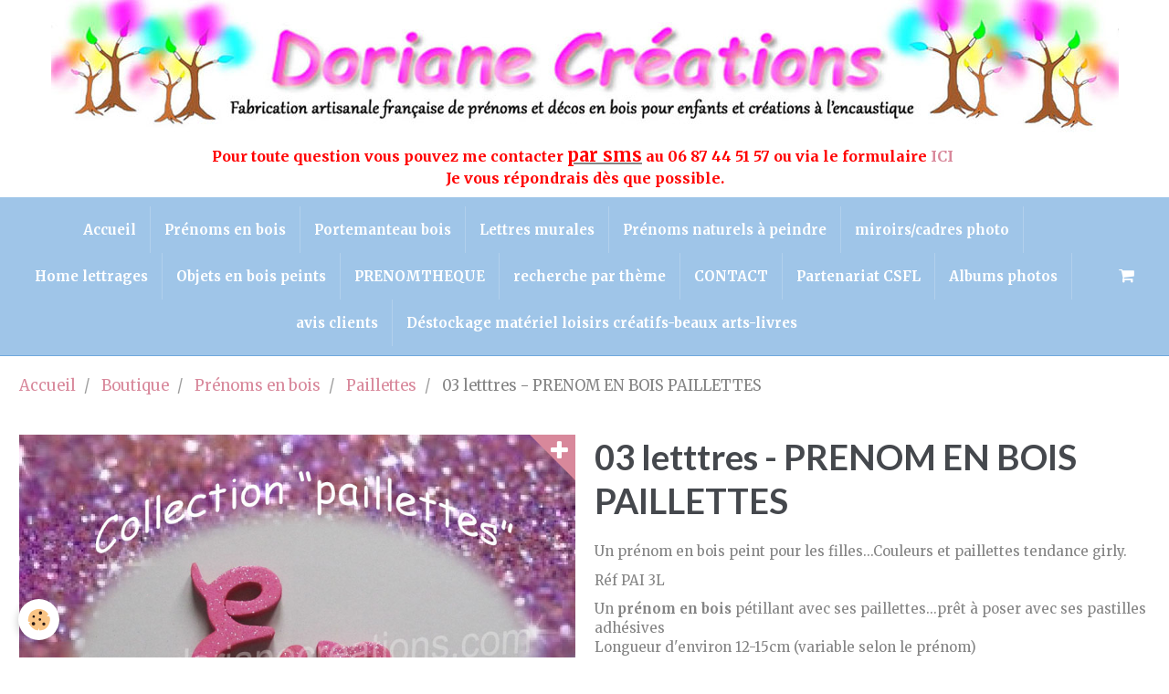

--- FILE ---
content_type: text/html; charset=UTF-8
request_url: https://www.dorianecreations.fr/boutique/crea-duo-prenom-en-bois/paillettes/prenom-en-bois-paillettes.html
body_size: 39320
content:
        

<!DOCTYPE html>
<html lang="fr">
    <head>
        <title>PRENOM EN BOIS FILLE AVEC PAILLETTES</title>
        <!-- blogger / inbox -->
<meta http-equiv="Content-Type" content="text/html; charset=utf-8">
<!--[if IE]>
<meta http-equiv="X-UA-Compatible" content="IE=edge">
<![endif]-->
<meta name="viewport" content="width=device-width, initial-scale=1, maximum-scale=1.0, user-scalable=no">
<meta name="msapplication-tap-highlight" content="no">
  <meta property="og:title" content="PRENOM EN BOIS FILLE AVEC PAILLETTES"/>
  <meta property="og:url" content="https://www.dorianecreations.fr/boutique/crea-duo-prenom-en-bois/paillettes/prenom-en-bois-paillettes.html"/>
  <meta property="og:type" content="website"/>
  <meta name="description" content="PRENOM EN BOIS tendance girly, juste pour les filles qui aiment ce qui brillent 
A fixer sur une porte de chambre ou en déco intérieure avec du double-face" />
  <meta property="og:description" content="PRENOM EN BOIS tendance girly, juste pour les filles qui aiment ce qui brillent 
A fixer sur une porte de chambre ou en déco intérieure avec du double-face"/>
  <meta name="keywords" content="prénom paillettes, arbre à jeux, prénoms en bois, prénom en bois, prenoms en bois, prenom en bois, prénoms décoratifs, naissance, baptême, anniversaire, idées cadeaux, site de prénoms, décoration chambre enfant, cadeaux naissance enfant, prenom bebe, prenom feminin, prénom fille, prénom garçon" />
  <link rel="image_src" href="https://www.dorianecreations.fr/medias/images/prenom.en.bois.eve..avec.paillettes.jpg" />
  <meta property="og:image" content="https://www.dorianecreations.fr/medias/images/prenom.en.bois.eve..avec.paillettes.jpg" />
  <link href="//www.dorianecreations.fr/fr/themes/designlines/60c5d9d7e46d5a6d3cb2e23a.css?v=4f270f62892aaddecb7ec98a6b66d8c3" rel="stylesheet">
  <link rel="canonical" href="https://www.dorianecreations.fr/boutique/crea-duo-prenom-en-bois/paillettes/prenom-en-bois-paillettes.html">
<meta name="generator" content="e-monsite (e-monsite.com)">







                <meta name="apple-mobile-web-app-capable" content="yes">
        <meta name="apple-mobile-web-app-status-bar-style" content="black-translucent">

                
                                    
                                    
                                     
                                                                                                                    
            <link href="https://fonts.googleapis.com/css?family=Merriweather:300,400,700%7CLato:300,400,700%7COleo%20Script:300,400,700&display=swap" rel="stylesheet">
        
        <link href="https://maxcdn.bootstrapcdn.com/font-awesome/4.7.0/css/font-awesome.min.css" rel="stylesheet">
        <link href="//www.dorianecreations.fr/themes/combined.css?v=6_1646067834_673" rel="stylesheet">

        <!-- EMS FRAMEWORK -->
        <script src="//www.dorianecreations.fr/medias/static/themes/ems_framework/js/jquery.min.js"></script>
        <!-- HTML5 shim and Respond.js for IE8 support of HTML5 elements and media queries -->
        <!--[if lt IE 9]>
        <script src="//www.dorianecreations.fr/medias/static/themes/ems_framework/js/html5shiv.min.js"></script>
        <script src="//www.dorianecreations.fr/medias/static/themes/ems_framework/js/respond.min.js"></script>
        <![endif]-->

        <script src="//www.dorianecreations.fr/medias/static/themes/ems_framework/js/ems-framework.min.js?v=2078"></script>

        <script src="https://www.dorianecreations.fr/themes/content.js?v=6_1646067834_673&lang=fr"></script>

            <script src="//www.dorianecreations.fr/medias/static/js/rgpd-cookies/jquery.rgpd-cookies.js?v=2078"></script>
    <script>
                                    $(document).ready(function() {
            $.RGPDCookies({
                theme: 'ems_framework',
                site: 'www.dorianecreations.fr',
                privacy_policy_link: '/about/privacypolicy/',
                cookies: [{"id":null,"favicon_url":"https:\/\/ssl.gstatic.com\/analytics\/20210414-01\/app\/static\/analytics_standard_icon.png","enabled":true,"model":"google_analytics","title":"Google Analytics","short_description":"Permet d'analyser les statistiques de consultation de notre site","long_description":"Indispensable pour piloter notre site internet, il permet de mesurer des indicateurs comme l\u2019affluence, les produits les plus consult\u00e9s, ou encore la r\u00e9partition g\u00e9ographique des visiteurs.","privacy_policy_url":"https:\/\/support.google.com\/analytics\/answer\/6004245?hl=fr","slug":"google-analytics"},{"id":null,"favicon_url":"","enabled":true,"model":"addthis","title":"AddThis","short_description":"Partage social","long_description":"Nous utilisons cet outil afin de vous proposer des liens de partage vers des plateformes tiers comme Twitter, Facebook, etc.","privacy_policy_url":"https:\/\/www.oracle.com\/legal\/privacy\/addthis-privacy-policy.html","slug":"addthis"}],
                modal_title: 'Gestion\u0020des\u0020cookies',
                modal_description: 'd\u00E9pose\u0020des\u0020cookies\u0020pour\u0020am\u00E9liorer\u0020votre\u0020exp\u00E9rience\u0020de\u0020navigation,\nmesurer\u0020l\u0027audience\u0020du\u0020site\u0020internet,\u0020afficher\u0020des\u0020publicit\u00E9s\u0020personnalis\u00E9es,\nr\u00E9aliser\u0020des\u0020campagnes\u0020cibl\u00E9es\u0020et\u0020personnaliser\u0020l\u0027interface\u0020du\u0020site.',
                privacy_policy_label: 'Consulter\u0020la\u0020politique\u0020de\u0020confidentialit\u00E9',
                check_all_label: 'Tout\u0020cocher',
                refuse_button: 'Refuser',
                settings_button: 'Param\u00E9trer',
                accept_button: 'Accepter',
                callback: function() {
                    // website google analytics case (with gtag), consent "on the fly"
                    if ('gtag' in window && typeof window.gtag === 'function') {
                        if (window.jsCookie.get('rgpd-cookie-google-analytics') === undefined
                            || window.jsCookie.get('rgpd-cookie-google-analytics') === '0') {
                            gtag('consent', 'update', {
                                'ad_storage': 'denied',
                                'analytics_storage': 'denied'
                            });
                        } else {
                            gtag('consent', 'update', {
                                'ad_storage': 'granted',
                                'analytics_storage': 'granted'
                            });
                        }
                    }
                }
            });
        });
    </script>

        <script async src="https://www.googletagmanager.com/gtag/js?id=G-4VN4372P6E"></script>
<script>
    window.dataLayer = window.dataLayer || [];
    function gtag(){dataLayer.push(arguments);}
    
    gtag('consent', 'default', {
        'ad_storage': 'denied',
        'analytics_storage': 'denied'
    });
    
    gtag('js', new Date());
    gtag('config', 'G-4VN4372P6E');
</script>

                <script type="application/ld+json">
    {
        "@context" : "https://schema.org/",
        "@type" : "WebSite",
        "name" : "Doriane Créations",
        "url" : "https://www.dorianecreations.fr/"
    }
</script>
            </head>
    <body id="boutique_run_crea-duo-prenom-en-bois_paillettes_prenom-en-bois-paillettes" class="default social-links-fixed-phone">
        

                <!-- CUSTOMIZE AREA -->
        <div id="top-site">
            <p style="text-align: center;"><a href="https://www.dorianecreations.fr/medias/images/bandeau-dorianecreations-nouvelles-couleurs.jpg?fx=r_1200_800" title="Bandeau dorianecreations nouvelles couleurs"><span style="font-size:20px;"><span style="color:#ff0000;"></span></span><span style="color:#ff0000;"><span style="font-size:18px;"></span></span><span style="font-size:26px;"><span style="color:#ff0000;"></span></span></a><img alt="Bandeau dorianecreations 5" height="145" src="https://www.dorianecreations.fr/medias/images/bandeau-dorianecreations-5.jpg" width="1169" /></p>

<p style="text-align: center;"><span style="font-size:16px;"><strong><span style="color:#ff0000;">Pour toute question vous pouvez me contacter </span></strong></span><span style="font-size:20px;"><strong><u><span style="color:#ff0000;">par sms</span></u></strong></span><span style="font-size:16px;"><strong><span style="color:#ff0000;"> au 06 87 44 51 57 ou via le formulaire <a href="https://www.dorianecreations.fr/contact/contact.html">ICI&nbsp;</a><br />
Je vous r&eacute;pondrais d&egrave;s que possible.</span></strong></span></p>

        </div>
        
        <!-- HEADER -->
                                            
        <header id="header" class=" hidden-desktop">
            <div id="header-container">
                                <button type="button" class="btn btn-link fadeIn navbar-toggle">
                    <span class="icon-bar"></span>
                </button>
                
                                <a class="brand fadeIn hidden-desktop" href="https://www.dorianecreations.fr/">
                                                            <span class="brand-titles">
                        <span class="brand-title">Doriane Créations</span>
                                            </span>
                                    </a>
                
                
                
                            </div>
        </header>
        <!-- //HEADER -->

        
        
                <!-- MENU -->
        <div id="menu-wrapper" class="horizontal fixed-on-mobile" data-opening="x">
                        <div id="menu-heading" class="hidden-desktop">
                <button type="button" class="btn btn-link navbar-toggle active">
                    <span class="icon-bar"></span>
                </button>
            </div>
                        <nav id="menu" class="navbar">
                
                                <ul class="nav hidden-desktop">
                                        <li>
                        <a href="https://www.dorianecreations.fr/boutique/do/cart/">
                            <i class="fa fa-shopping-cart"></i> Panier
                            <span class="badge bg-warning" data-role="cart-count">&nbsp;</span>
                        </a>
                    </li>
                    <li>
                        <a href="https://www.dorianecreations.fr/boutique/do/account">
                            <i class="fa fa-user"></i> Votre compte
                        </a>
                    </li>
                    
                                    </ul>
                
                                    <ul class="nav navbar-nav">
                    <li>
                <a href="https://www.dorianecreations.fr/">
                                        Accueil
                </a>
                            </li>
                    <li>
                <a href="https://www.dorianecreations.fr/boutique/prenom-bois/">
                                         Prénoms en bois
                </a>
                            </li>
                    <li>
                <a href="https://www.dorianecreations.fr/boutique/portemanteau-bois/">
                                         Portemanteau bois
                </a>
                            </li>
                    <li>
                <a href="https://www.dorianecreations.fr/boutique/lettres-bois/">
                                         Lettres murales
                </a>
                            </li>
                    <li>
                <a href="https://www.dorianecreations.fr/boutique/prenoms-bois-naturels-a-peindre/">
                                         Prénoms naturels à peindre
                </a>
                            </li>
                    <li>
                <a href="https://www.dorianecreations.fr/boutique/miroirs-cadres-photo/">
                                        miroirs/cadres photo
                </a>
                            </li>
                    <li>
                <a href="https://www.dorianecreations.fr/boutique/home-lettrage/">
                                        Home lettrages
                </a>
                            </li>
                    <li>
                <a href="https://www.dorianecreations.fr/boutique/objets-en-bois-peints/">
                                        Objets en bois peints
                </a>
                            </li>
                    <li>
                <a href="https://www.dorianecreations.fr/pages/prenom-en-bois/prenomtheque/">
                                        PRENOMTHEQUE
                </a>
                            </li>
                    <li>
                <a href="https://www.dorianecreations.fr/pages/recherche-par-theme/">
                                        recherche par thème
                </a>
                            </li>
                    <li>
                <a href="https://www.dorianecreations.fr/contact/">
                                        CONTACT
                </a>
                            </li>
                    <li>
                <a href="https://www.dorianecreations.fr/contact/contact-partenariat-csfl.html">
                                        Partenariat CSFL
                </a>
                            </li>
                    <li>
                <a href="https://www.dorianecreations.fr/album-photos/prenoms/">
                                        Albums photos
                </a>
                            </li>
                    <li>
                <a href="https://www.dorianecreations.fr/pages/parole-de-clients/">
                                        avis clients
                </a>
                            </li>
                    <li>
                <a href="https://www.dorianecreations.fr/boutique/creations-a-l-encaustique-et-materiel-loisirs-creatifs-d-occasion/materiel-loisirs-creatifs-et-beaux-arts-d-occasion/">
                                         Déstockage matériel loisirs créatifs-beaux arts-livres
                </a>
                            </li>
            </ul>

                
                                <div class="quick-access visible-desktop">

                    
                                        <div class="quick-access-btn" data-id="widget_cart" data-content="cart">
                        <button type="button" class="btn btn-link cart-toggle">
                            <i class="fa fa-shopping-cart"></i>
                            <span class="badge bg-warning hide" data-role="cart-count">0</span>
                        </button>
                        <div class="quick-access-tooltip" data-role="widget-content">                                
                                <input type="hidden" name="mode" value="simple">

            <p class="text-muted">Votre panier est vide</p>
    
    
                                                    </div>
                    </div>
                    
                                    </div>
                            </nav>
        </div>
        <!-- //MENU -->
        
        
        
        <!-- WRAPPER -->
                        <div id="wrapper">
            
            <div id="main" data-order="1" data-order-phone="1">
                                                       <ol class="breadcrumb">
                  <li>
            <a href="https://www.dorianecreations.fr/">Accueil</a>
        </li>
                        <li>
            <a href="https://www.dorianecreations.fr/boutique/">Boutique</a>
        </li>
                        <li>
            <a href="https://www.dorianecreations.fr/boutique/crea-duo-prenom-en-bois/">Prénoms en bois</a>
        </li>
                        <li>
            <a href="https://www.dorianecreations.fr/boutique/crea-duo-prenom-en-bois/paillettes/">Paillettes</a>
        </li>
                        <li class="active">
            03 letttres - PRENOM EN BOIS PAILLETTES
         </li>
            </ol>
                
                                                                    
                                
                                
                                
                                    <!-- bottom -->
<div class="view view-eco" id="view-item" data-category="paillettes">
        <div class="row">
        <div class="column column6">
                            <div id="eco-carousel" class="carousel" data-role="product-carousel" data-thumbnails="true">
                    <div class="carousel-inner has-zoom">
                                                    <div class="item active" >
                                <a href="https://www.dorianecreations.fr/medias/images/prenom.en.bois.eve..avec.paillettes.jpg" class="fancybox" data-fancybox-type="image" rel="product-pictures">
                                    <img src="https://www.dorianecreations.fr/medias/images/prenom.en.bois.eve..avec.paillettes.jpg" alt="Prenom en bois eve avec paillettes">
                                </a>
                            </div>
                                                    <div class="item" >
                                <a href="https://www.dorianecreations.fr/medias/images/pr-6.nom" class="fancybox" data-fancybox-type="image" rel="product-pictures">
                                    <img src="https://www.dorianecreations.fr/medias/images/pr-6.nom" alt="Prénom paillette Zoé">
                                </a>
                            </div>
                                            </div>
                </div>
                    </div>

        <div class="column column6">
                        <h1 class="view-title">03 letttres - PRENOM EN BOIS PAILLETTES</h1>

            
            
            
            
            <div class="shortdescription">
                                                            <p>
                            Un prénom en bois peint pour les filles...Couleurs et paillettes tendance girly.<p align="LEFT"><span color="#000000"><span face="Comic Sans MS, cursive"><span size="2">R&eacute;f PAI 3L</span></span></span></p>
<p align="LEFT"><span color="#000000"><span face="Comic Sans MS, cursive"><span size="2"><span>Un&nbsp;<b>pr&eacute;nom en bois</b>&nbsp;p&eacute;tillant avec ses paillettes...pr&ecirc;t &agrave; poser avec ses pastilles adh&eacute;sives<br /></span><span>Longueur d'environ 12-15cm (variable selon le pr&eacute;nom)</span></span></span></span></p>
<p align="LEFT"><span>Personnalisez votre pr&eacute;nom en choisissant son style:<br /><img src="http://dorianecreations.e-monsite.com/medias/images/prenom-en-bois-decoupe.jpg?fx=r_315_183" width="314" height="183" alt="Prenom en bois decoupe" /><br /></span></p>
<p class="Textbody"><span style="font-size: x-small;">!!! Photos non contractuelles. La mise en couleur &agrave; la main vous garanti un travail unique, et non standardis&eacute;.&nbsp;L'ensemble sera r&eacute;alis&eacute; avec le plus grand soin, en tenant compte des caract&eacute;ristiques g&eacute;n&eacute;rales que vous m'aurez indiqu&eacute;es</span><span><span>.</span>&nbsp;</span><a href="http://dorianecreations.e-monsite.com/about/cgv/" title="conditions de ventes">Voir conditions de ventes</a></p>
<p class="Textbody">Pour commander par courrier, imprimez le bon de commande<a href="http://dorianecreations.e-monsite.com/pages/bon-de-commandes-courrier/" title="bon de commande">&nbsp;ICI</a></p>
<p class="Textbody"><span style="font-size: small; color: #ff0000;"><strong style="line-height: 1.4;">CADEAU DE NAISSANCE:&nbsp;une carte peinte &agrave; la cire assortie offerte.</strong><span style="line-height: 1.4;">&nbsp;&nbsp;</span><span style="line-height: 1.4;">A pr&eacute;ciser lors de la personnalisation</span></span></p>
                        </p>
                                                </div>

            
                            <div class="item-basket" data-role="basket">
                    
                    
                                            <p class="item-availability"><span class="availibity-label">Disponibilité :</span> <i class="fa fa-circle text-warning"></i> <span class="text-muted">Sur commande</span></p>
                    
                    
                    <p data-role="price">
                                                                                    <span class="lead final-price">15,00€&nbsp;TTC</span>
                                                                        </p>
                    
                    
                                            <div class="item-add clearfix">
                            <div class="input-group numeric-stepper" data-role="eco-numeric-stepper" data-max="Infinity">
                                <div class="input-group-btn">
                                    <button type="button" class="btn btn-default numeric-stepper-down" data-disabled="true" disabled data-stepper="down">
                                        <i class="fa fa-minus"></i>
                                    </button>
                                </div>
                                <input class="ecom_item_qty" id="qty_533193117d3356c060b76001" data-role="product-qty" type="text" value="1">
                                <div class="input-group-btn">
                                    <button type="button" class="btn btn-default numeric-stepper-up" data-stepper="up">
                                        <i class="fa fa-plus"></i>
                                    </button>
                                </div>
                            </div>

                                                    </div>
                    
                    
                                    </div>
            
                                        <div id="customfields-form-533193117d3356c060b76001" class="customfields-form ">
                    
        <p class="h3">Personnaliser</p>
    
            <div class="clearfix">
            <p><span style="font-size: medium;">Orthographe pr&eacute;nom</span></p>
        </div>
    
        <form id="customfieldsForm"  action="/boutique/do/cartaddproductcustom" method="post" enctype="multipart/form-data">
        
                                <div class="control-group control-type-text has-required has-empty">
                                    <label for="field-533193117d3356c060b76001-53319588639f56c060b777cc">orthographe du prénom (merci de veiller à l'accentuation)</label>
                                <div class="controls">
                                            <input type="text" name="53319588639f56c060b777cc" id="field-533193117d3356c060b76001-53319588639f56c060b777cc" value="">
                    
                </div>
            </div>
                                <div class="control-group control-type-select has-required has-empty">
                                    <label for="field-533193117d3356c060b76001-544d2546591751fa7f477b1c">style du prénom - voir photo d'illustration</label>
                                <div class="controls">
                                            <select name="544d2546591751fa7f477b1c" id="field-533193117d3356c060b76001-544d2546591751fa7f477b1c">
                                                                                        <option value="nuancé blanc ">nuancé blanc </option>
                                                            <option value="avec liseret">avec liseret</option>
                                                            <option value=" uni"> uni</option>
                                                    </select>
                    
                </div>
            </div>
                                <div class="control-group control-type-select has-required has-empty">
                                    <label for="field-533193117d3356c060b76001-535d1244475756d043569ddf">couleur du prénom</label>
                                <div class="controls">
                                            <select name="535d1244475756d043569ddf" id="field-533193117d3356c060b76001-535d1244475756d043569ddf">
                                                                                        <option value="rose pastel">rose pastel</option>
                                                            <option value=" rose"> rose</option>
                                                            <option value=" mauve"> mauve</option>
                                                            <option value=" violet"> violet</option>
                                                            <option value=" bleu pastel"> bleu pastel</option>
                                                            <option value=" bleu"> bleu</option>
                                                            <option value=" blanc"> blanc</option>
                                                            <option value=" vert vif"> vert vif</option>
                                                            <option value=" orange"> orange</option>
                                                            <option value=" rouge"> rouge</option>
                                                            <option value=" jaune"> jaune</option>
                                                            <option value=" gris pastel"> gris pastel</option>
                                                            <option value=" gris soutenu"> gris soutenu</option>
                                                    </select>
                    
                </div>
            </div>
                                <div class="control-group control-type-select has-empty">
                                    <label for="field-533193117d3356c060b76001-535d124447c956d0435671e0">si liseret, notez la couleur souhaitez</label>
                                <div class="controls">
                                            <select name="535d124447c956d0435671e0" id="field-533193117d3356c060b76001-535d124447c956d0435671e0">
                                                            <option value="">Selectionnez</option>
                                                                                        <option value="rose pastel">rose pastel</option>
                                                            <option value=" rose"> rose</option>
                                                            <option value=" mauve"> mauve</option>
                                                            <option value=" violet"> violet</option>
                                                            <option value=" bleu pastel"> bleu pastel</option>
                                                            <option value=" bleu"> bleu</option>
                                                            <option value=" blanc"> blanc</option>
                                                            <option value=" vert vif"> vert vif</option>
                                                            <option value=" orange"> orange</option>
                                                            <option value=" rouge"> rouge</option>
                                                            <option value=" jaune"> jaune</option>
                                                            <option value=" gris pastel"> gris pastel</option>
                                                            <option value=" gris soutenu"> gris soutenu</option>
                                                    </select>
                    
                </div>
            </div>
                                <div class="control-group control-type-select has-empty">
                                    <label for="field-533193117d3356c060b76001-544d254659e651fa7f471d8f">cadeau de naissance</label>
                                <div class="controls">
                                            <select name="544d254659e651fa7f471d8f" id="field-533193117d3356c060b76001-544d254659e651fa7f471d8f">
                                                            <option value="">Selectionnez</option>
                                                                                        <option value="oui">oui</option>
                                                            <option value="non">non</option>
                                                    </select>
                    
                </div>
            </div>
        
        <div class="control-group form-actions">
            <div class="controls">
                <input type="hidden" name="customfield_qty" value="">
                <input type="hidden" name="customfield_combination_id" value="">
                <input type="hidden" name="customfield_variation_id" value="">
                <input type="hidden" name="customfield_product_id" value="533193117d3356c060b76001">
                <input type="hidden" name="customfield_ecocartproduct_id" value="">
                <input type="hidden" name="form_customfield" value="true">
                                    <button type="submit"  class="btn btn-primary" name="s">Ajouter au panier</button>
                            </div>
        </div>
    </form>
        
<script>
    $(document).ready(function() {
        $('#customfieldsForm').submit(function(e) {
            e.preventDefault(); // Empêche le comportement par défaut du formulaire

            var formData = new FormData(this); // Créez un objet FormData avec les données du formulaire

            $.ajax({
                url: $(this).attr('action'),
                type: 'POST',
                data: formData,
                contentType: false,
                processData: false,
                success: function(response) {
                    if (response.customProductAddedInCart == true) {
                        // Refresh cart widgets
                        $('[data-id="widget_eco_cart"]').each(function(){
                            var cart = $(this);
                            var params = {
                                mode: $(this).find('[name="mode"]').val() ? $(this).find('[name="mode"]').val() : 'simple',
                                zone_codename: $(this).find('[name="zone_codename"]').val() ? $(this).find('[name="zone_codename"]').val() : ''
                            };
                            $(this).find('.widget-content').load('do/cartwidget', params, function(){
                                cart.trigger('on.cart.updated', [response.cart_count]);
                            });
                        });

                        // Refresh cart counters
                        $('[data-role="cart-count"]').each(function() {
                            modules.ecom.cartCounter($(this), response.cart_count);
                        });

                        modules.ecom.addToCartConfirm('https://www.dorianecreations.fr/boutique');
                    } else {
                        for (var key in response.hasError) {
                            $('[name="' + key + '"]').addClass('is-invalid');
                        }

                        for (var key in response.comments) {
                            $('#errors').append('<li>' + response.comments[key] + '</li>');
                        }

                        $("#error").fadeIn().delay(2000).fadeOut();
                    }
                },
                error: function(xhr, status, error) {
                    console.log('ERREUR APPEL AJAX');
                }
            });
        });
    })
</script>
                </div>
            
                            <ul class="list-unstyled item-details">
                                                                                    <li>
                                                        <strong>Fabricant :</strong> <a href="https://www.dorianecreations.fr/boutique/do/manufacturers/doriane/">Doriane</a>
                        </li>
                                    </ul>
            
                                </div>
    </div>
    
    
    
            <div id="rows-65e75c1f60247101ffe21acd" class="rows" data-total-pages="1" data-current-page="1">
                                                            
                
                        
                        
                                
                                <div class="row-container rd-1 page_1">
            	<div class="row-content">
        			                        			    <div class="row" data-role="line">

                    
                                                
                                                                        
                                                
                                                
						                                                                                    
                                        				<div data-role="cell" class="column" style="width:100%">
            					<div id="cell-65e75c1f6071743043986cc7" class="column-content">            							<p><img alt="Nuancier boutique pm" class="img-left" height="213" src="/medias/images/nuancier-boutique-pm.jpg" width="1417" /></p>
            						            					</div>
            				</div>
																		        			</div>
                            		</div>
                        	</div>
						</div>

    
    
    

<div class="plugins">
               <div id="social-51fb7c8218735c9b05a095f6" class="plugin" data-plugin="social">
    <div class="a2a_kit a2a_kit_size_32 a2a_default_style">
        <a class="a2a_dd" href="https://www.addtoany.com/share"></a>
        <a class="a2a_button_facebook"></a>
        <a class="a2a_button_twitter"></a>
        <a class="a2a_button_email"></a>
    </div>
    <script>
        var a2a_config = a2a_config || {};
        a2a_config.onclick = 1;
        a2a_config.locale = "fr";
    </script>
    <script async src="https://static.addtoany.com/menu/page.js"></script>
</div>    
    
    </div>
</div>



<script>
$(window).on({
    'load': function(){
        $('#eco-carousel').carousel();

        
                modules.ecom.customFields.init();
            },
    'resize' : function(){
            }
});


</script>


<script>
    emsChromeExtension.init('product', '533193117d3356c060b76001', 'e-monsite.com');
</script>


            </div>

                    </div>
        <!-- //WRAPPER -->

                 <!-- SOCIAL LINKS -->
                                                            <!-- //SOCIAL LINKS -->
        
                <!-- FOOTER -->
        <footer id="footer">
            <div class="container">
                                <div id="footer-extras" class="row">
                                        <div class="column column4" id="column-legal">
                        <ul id="legal-mentions">
            <li><a href="https://www.dorianecreations.fr/about/legal/">Mentions légales</a></li>
        <li><a id="cookies" href="javascript:void(0)">Gestion des cookies</a></li>
    
    
                        <li><a href="https://www.dorianecreations.fr/about/cgv/">Conditions générales de vente</a></li>
            
    
    </ul>
                    </div>
                                                                                                                                                                    <div class="column column4" id="column-social">
                                            </div>
                                    </div>
                
                                <div id="footer-content">
                    <div id="bottom-site">
                                            <div id="rows-60c5d9d7e46d5a6d3cb2e23a" class="rows" data-total-pages="1" data-current-page="1">
                                                            
                
                        
                        
                                                    
                                <div class="row-container rd-1 page_1">
            	<div class="row-content">
        			                        			    <div class="row" data-role="line">

                    
                                                
                                                                        
                                                
                                                
						                                                                                    
                                        				<div data-role="cell" class="column" style="width:100%">
            					<div id="cell-5e85fc0cd597fbb150530fdf" class="column-content">            							<p style="text-align: center;"><img alt="Dorianecreations fabrication" height="195" src="/medias/images/dorianecreations-fabrication.jpg" width="161" />&nbsp;<img alt="Dorianecreations paiement 2024" height="195" src="/medias/images/dorianecreations-paiement-2024.jpg" width="203" /> &nbsp;<img alt="Tarifs postaux 2024" height="195" src="/medias/images/tarifs-postaux-2024.jpg" width="209" /> <a href="https://www.facebook.com/prenomenboisbydoriane/"><img alt="Dorianecreations facebook" height="195" src="/medias/images/dorianecreations-facebook.jpg" width="161" /></a> <a href="https://www.dorianecreations.fr/contact/"><img alt="Dorianecreations contact infos" height="195" src="/medias/images/dorianecreations-contact-infos.jpg" width="191" /></a>&nbsp; <a href="https://www.dorianecreations.fr/pages/informations-commandes/"><img alt="Dorianecreations infos" height="195" src="/medias/images/dorianecreations-infos.jpg" width="202" /></a></p>

            						            					</div>
            				</div>
																		        			</div>
                            		</div>
                        	</div>
						</div>

                                        </div>
                </div>
                
                            </div>
        </footer>
        <!-- //FOOTER -->
        
        <!-- SCROLLTOP -->
        <span id="scrollToTop"><i class="fa fa-chevron-up"></i></span>

        
        
        <script src="//www.dorianecreations.fr/medias/static/themes/ems_framework/js/jquery.mobile.custom.min.js"></script>
        <script src="//www.dorianecreations.fr/medias/static/themes/ems_framework/js/jquery.zoom.min.js"></script>
        <script src="//www.dorianecreations.fr/medias/static/themes/ems_framework/js/masonry.pkgd.min.js"></script>
        <script src="//www.dorianecreations.fr/medias/static/themes/ems_framework/js/imagesloaded.pkgd.min.js"></script>
        <script src="//www.dorianecreations.fr/medias/static/themes/ems_framework/js/imagelightbox.min.js"></script>
        <script src="https://www.dorianecreations.fr/themes/custom.js"></script>
                    

 
    
						 	 




    </body>
</html>
